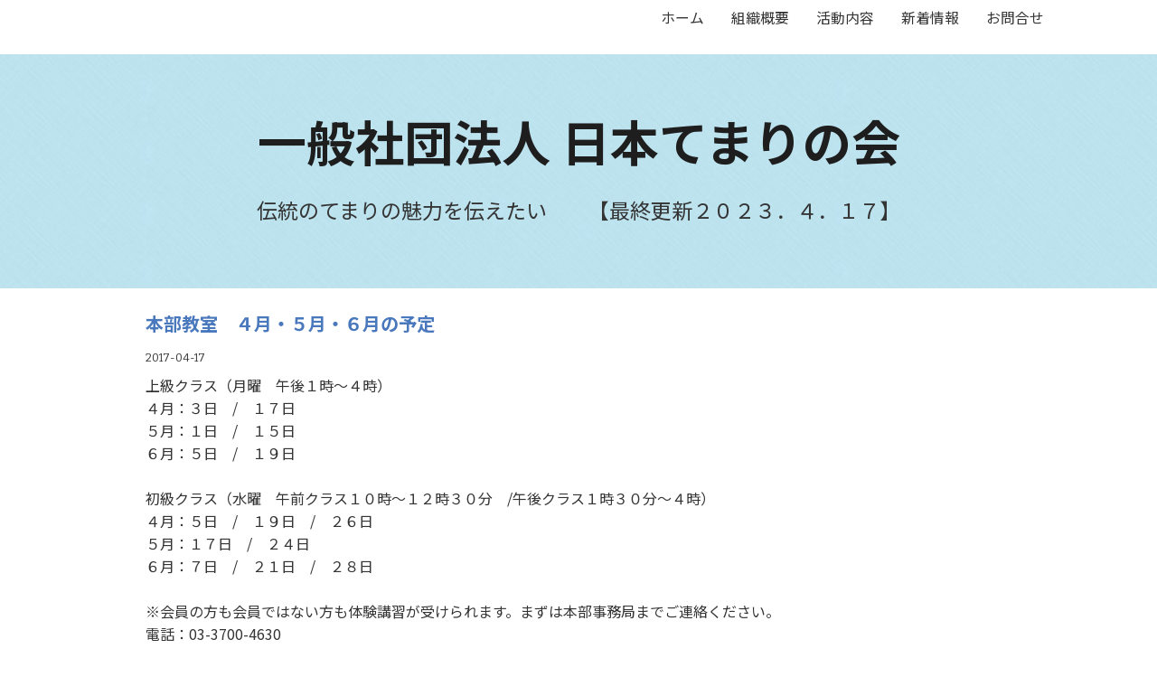

--- FILE ---
content_type: text/html; charset=UTF-8
request_url: http://nihon-temari.jp/whatsnew/view/2017-04-17-3
body_size: 5642
content:
<!DOCTYPE html>
<html xmlns="http://www.w3.org/1999/xhtml">
<head>
    <meta http-equiv="Content-Type" content="text/html; charset=utf-8" />    <title>
        一般社団法人  日本てまりの会 | 本部教室　４月・５月・６月の予定    </title>
    <meta name="viewport" content="width=device-width, initial-scale=1" />
    <link href="https://fonts.googleapis.com/css?family=Bitter:400,700|NTR" rel="stylesheet">
    <meta http-equiv="content-language" content="ja"/>
<meta name="keywords" content="てまり,手まり,尾崎千代子,尾崎敬子,てまりの会、てまり文庫、伝統工芸"/>
<meta name="description" content="一般社団法人 日本てまりの会　公式HP"/>
<link rel="stylesheet" type="text/css" href="/css/global.min.css"/><link rel="stylesheet" type="text/css" href="/theme/Responsive035Blue/css/styles.min.css?1768643783"/><link rel="stylesheet" type="text/css" href="/theme/Responsive035Blue/css/jpstyles.min.css"/><link rel="stylesheet" type="text/css" href="//fonts.googleapis.com/earlyaccess/notosansjp.css"/><link rel="stylesheet" type="text/css" href="/css/custom.css?1768643783"/>
	<script type="text/javascript" src="/js/jquery/jquery-3.7.1.min.js"></script>
	<script type="text/javascript" src="/js/plugins.min.js"></script>
	<script type="text/javascript" src="/js/tabletNav.js"></script>
<link rel="stylesheet" type="text/css" href="/css/responsive-nav.min.css"/><!-- Shopping cart -->
<script type="text/javascript" src="/js/custom.js?1768643783"></script>
<!-- Google Analytics -->

<script type="text/javascript" src="/js/URI.js"></script>
<meta property='og:title'        content='一般社団法人  日本てまりの会'/>       
<meta property='og:description'  content='一般社団法人 日本てまりの会　公式HP'/> 
<meta property='og:image'        content='http://nihon-temari.jp/'/>    
<meta property='og:image:width'  content=''/>       
<meta property='og:image:height' content=''/>      

<meta property='og:url'          content='http://nihon-temari.jp/whatsnew/view/2017-04-17-3'/> 

<meta property='og:site_name'    content='一般社団法人  日本てまりの会'/>    
<meta property='og:type'         content='website'/>           






    <script type="text/javascript">
        $(document).ready(function() {

            //Adds border between main content and footer
            $('#mainbody').after('<div class="container-border">&nbsp;</div>');
        });
    </script>
</head>
<body >
<!-- Shopping Cart -->
    <div id="container">
    <div id="wrap">
        <div id="navigation">
            <div class="webdexpress_navigation">
<div>
<div id="wdx_nav" class="webdexpress_menu"><ul class="nav"><li><a href="/"><span>ホーム</span></a></li><li><a href="/page/organization"><span>組織概要</span></a></li><li><a href="/items"><span>活動内容</span></a></li><li><a href="/whatsnew"><span>新着情報</span></a></li><li><a href="https://nihon-temari-jp.secure-web.jp/contact"><span>お問合せ</span></a></li></ul></div></div>

</div>        </div>

        <div id="header">
            <div class="webdexpress_header">
<div>

<h1>
<a href='/'>一般社団法人  日本てまりの会</a></h1>
</div>


<div>
<h2>
伝統のてまりの魅力を伝えたい　　【最終更新２０２３．４．１７】 
</h2>
</div>

</div>        </div>
        <div id="mainbody_container">
            <div id="mainbody">
                
                <div id="content" class="whatsnew_empty">
                    <div class="page_title">本部教室　４月・５月・６月の予定</div>
                    <div id="user_content"><div id="whatsnew_full">
    <i class="whatsnew-date">2017-04-17</i><div class="whatsnew_excerpt"><p>上級クラス（月曜　午後１時～４時）<br>４月：３日　/　１７日<br>５月：１日　/　１５日<br>６月：５日　/　１９日<br><br>初級クラス（水曜　午前クラス１０時～１２時３０分　/午後クラス１時３０分～４時）<br>４月：５日　/　１９日　/　２６日<br>５月：１７日　/　２４日<br>６月：７日　/　２１日　/　２８日<br><br>※会員の方も会員ではない方も体験講習が受けられます。まずは本部事務局までご連絡ください。<br>電話：03-3700-4630<br>ＦＡＸ：03-3700-5083<br>Ｍａｉｌ：temari@mx5.alpha-web.ne.jp　</p></div><div class="back-button"><a href="/whatsnew">戻る</a></div></div>

</div>
                </div>

                            </div>
        </div>
        <div id="footer">
            <div class="webdexpress_navigation">
<div>
<div id="wdx_nav" class="webdexpress_menu"><ul class="nav"><li><a href="/"><span>ホーム</span></a></li><li><a href="/page/organization"><span>組織概要</span></a></li><li><a href="/items"><span>活動内容</span></a></li><li><a href="/whatsnew"><span>新着情報</span></a></li><li><a href="https://nihon-temari-jp.secure-web.jp/contact"><span>お問合せ</span></a></li></ul></div></div>

</div><div>一般社団法人 日本てまりの会</div><div class="social-media footer solo"><a href="https://twitter.com/temarijimukyoku" target="_blank"><img src="/img/icons/icon_x.png" alt="X icon"/></a></div><script type='text/javascript'>
$('body').prepend($('.header_wrap'));
$('.header_wrap').prepend($('.social-media.header'));
$('.header_wrap').prepend($('.languages.header'));
</script>
        </div>

    </div>
    </div>
    <script>var nav = responsiveNav('.webdexpress_menu');</script>
</body>
</html>


--- FILE ---
content_type: text/css
request_url: http://nihon-temari.jp/theme/Responsive035Blue/css/styles.min.css?1768643783
body_size: 19843
content:
*{box-sizing:border-box}#colorbox,#cboxOverlay,#cboxWrapper{box-sizing:content-box}body{margin:0;padding:0;color:#343434;text-align:center;font-family:'NTR',Meiryo,sans-serif;background:#fff;font-size:16px}.webdexpress_navigation a,#languages a{font-family:'Bitter',Meiryo,serif}.store-product{height:295px!important}a{color:#4a78bd;text-decoration:none;font-family:'Bitter',Meiryo,serif}a:hover{text-decoration:underline;color:#81a5db!important}#reload_captcha_link{font-size:14px}#container{width:100%;margin:0 auto;text-align:left}#wrap{float:left;width:100%;min-width:980px}#navigation{font-size:18px;display:block;background:#fff;padding:0}#navigation .webdexpress_navigation{margin:0 auto;max-width:1060px;position:relative;text-align:center}#navigation .nav{float:right!important;text-align:right;width:100%}#navigation .nav-toggle{background:url(../img/menu-icon-active.png) no-repeat center center transparent;background-size:100% 100%;color:transparent!important;position:relative;border-width:0;right:.5em;height:2em;width:2em}#navigation .nav-toggle.active{background:url(../img/menu-icon.png) no-repeat center center transparent;background-size:100% 100%;color:rgba(0,0,0,0)!important}.webdexpress_header{margin:3vw 0}#header{width:100%;float:left;background:#bce2ee url(../img/header.jpg) no-repeat top right;background-size:cover;text-align:center;line-height:1.3;min-height:156px}#header h1{width:100%;font-size:3.375em;display:block;font-weight:700;margin:0;font-family:'Bitter',Meiryo,serif;word-wrap:break-word;overflow:hidden;color:#1e1e1e;padding:0 10px;width:100%}#header a{color:#1e1e1e;text-decoration:none;font-family:'Bitter',Meiryo,serif}#header a:hover{text-decoration:underline}#header h2{width:100%;display:block;color:#343434;font-weight:400;font-size:1.438em;line-height:1.3em;padding:0 1em;font-family:'Bitter',Meiryo,serif;padding:0}.sub-header-size #header{min-height:124px!important}.sub-header-size .webdexpress_header{margin:0}#whatsnew{float:right;width:352px;font-size:1em;line-height:normal;margin:13px 0 0 15px;color:#c17339;padding:0;font-family:'Bitter',Meiryo,serif;-webkit-border-radius:5px;-moz-border-radius:5px;-o-border-radius:5px;border-radius:5px}#whatsnew a{font-family:'Bitter',Meiryo,serif;font-size:15px;text-decoration:underline;color:#c17339}#whatsnew a:hover{text-decoration:none;padding:0!important}.whatsnew_text{float:left;width:100%;padding:20px;color:#343434;background:#f7f7f7;border-right:2px solid #f2f2f2;border-left:2px solid #f2f2f2}.whatsnew_text:first-child{border-top:2px solid #f2f2f2;-webkit-border-radius:5px;-moz-border-radius:5px;-o-border-radius:5px;border-radius:5px}.whatsnew_text:last-child{border-bottom:2px solid #f2f2f2;-webkit-border-radius:5px;-moz-border-radius:5px;-o-border-radius:5px;border-radius:5px}.whatsnew_text .BloguruGroupRSS{line-height:normal}.whatsnew_date{font-size:.75em;color:#343434}.whatsnew_title{margin-left:0;word-wrap:break-word}#whatsnew_full,#whatsnew_full_list{float:left;width:100%;margin:0 0 10px 0}#whatsnew_full .whatsnew_text,#whatsnew_full_list .whatsnew_text{width:100%;padding:0;margin:0 0 10px 0;padding:0 0 10px 0;color:#343434!important}#whatsnew_full_list .whatsnew_text{margin:0 0 20px 0;padding:20px}#whatsnew_full_list .whatsnew_text .whatsnew_title a{color:#c17339;text-decoration:underline;font-family:'Bitter',Meiryo,serif;font-size:16px}#whatsnew_full_list .whatsnew_text .whatsnew_date{color:#c17339;font-family:'Bitter',Meiryo,serif;font-size:14px}#whatsnew_full_list .whatsnew_text .whatsnew_title a:hover{text-decoration:none;color:#c17339!important}#whatsnew_full_list .whatsnew_title{font-size:1.2em}#whatsnew_full a{font-family:'Bitter',Meiryo,serif;font-size:14px}#whatsnew_full_list .whatsnew_title a{color:#5b9fdf}#whatsnew_full_list .whatsnew_title a:hover{text-decoration:none;bottom:0}#whatsnew_full_list i{width:100%;font-style:normal;color:#343434}#whatsnew_full i{display:block;width:100%;margin:0 0 5px 0;color:#343434;font-style:normal;font-family:'Bitter',Meiryo,serif;font-size:.632em}#whatsnew .page_title{background:#fff;margin:0;word-wrap:break-word!important;line-height:1;color:#1e1e1e;font-family:'Bitter',serif;font-size:1.25em;font-weight:700;overflow:hidden;padding:3px 0 15px;border:2px solid #fff}.whatsnew_excerpt{color:#343434;padding:0;font-size:16px}#mainbody_container{width:100%;text-align:center}#mainbody{max-width:980px;text-align:left;padding:10px;background:#fff;display:inline-block;margin:0 auto}#content{float:left;width:570px;line-height:normal;overflow:auto;padding:10px}#user_content{width:100%;float:left;font-size:1.2em}#user_content img{height:auto;max-width:100%}#user_content table th{font-weight:700;text-align:center;background:#eee;padding:10px}#user_content table td{vertical-align:top;padding:10px}#user_content table{max-width:100%}#content.whatsnew_empty{width:958px!important;padding:10px 0}#content .image_left{float:left;margin:0 10px 10px 0}#content blockquote{display:block;unicode-bidi:embed;margin:1.12em 40px}#content sup{font-size:xx-small;vertical-align:super}#content sub{font-size:xx-small;vertical-align:sub}#content{line-height:1.4}#content p{font-family:'NTR',Meiryo,sans-serif;font-weight:400;font-size:16px;color:#343434;line-height:1.6}#content pre{font-family:monospace}#user_content p:last-child{padding-bottom:10px}#content pre{white-space:pre-wrap;white-space:-moz-pre-wrap;white-space:-pre-wrap;white-space:-o-pre-wrap;word-wrap:break-word}#content h1,h2,h3,h4,h5,h6{line-height:normal;color:#1e1e1e;font-family:'Bitter',Meiryo,serif;font-weight:700;padding:5px 0}.container-border{border-top:1px solid #3c3c3c;opacity:.05;max-width:980px;margin:0 auto}.page_title{color:#4a78bd;font-family:'Bitter',serif;font-size:1.25em;font-weight:700;overflow:hidden;word-wrap:break-word;padding:3px 0 10px}#content h1{font-size:2.4em!important}#content h2{font-size:2.2em}#content h3{font-size:2em}#content h4{font-size:1.8em}#content h5{font-size:1.6em}#content h6{font-size:1.4em}#content em{font-style:italic}#content strong{font-weight:700}#content ul{list-style-type:disc;margin:0 0 0 15px;padding:10px 0 10px 20px}#content ol{list-style-type:decimal;margin:0 0 0 15px;padding:10px 0 10px 20px}#footer{float:left;*float:none;padding:20px 5px 65px 0;font-size:.9rem;text-align:center;line-height:normal;margin:0;width:100%;color:#a6a6a6}#footer .webdexpress_navigation{float:left;margin-bottom:3px;padding:10px 0;*padding:10px 30px 10px 10px;width:100%;clear:both}#footer div:nth-child(2){font-family:'Bitter',Meiryo,serif;font-size:12px}#footer .webdexpress_navigation .webdexpress_menu{margin:0 auto;max-width:980px}#footer .webdexpress_footer{float:left;word-wrap:break-word;color:#a6a6a6}#footer .webdexpress_footer .Title{display:none}#footer ul{padding-top:1em}#footer ul,#footer li{display:inline-block;word-break:break-all;padding:0 9px}#footer li a{display:inline-block;padding:5px;vertical-align:middle;text-decoration:none;color:#626262}#footer a{color:#626262;text-decoration:none}#footer a:hover{color:#949494}#languages{width:100%;text-align:center;margin:10px 0 0}#languages a{display:inline-block;padding:10px 10px 10px 33px;font-size:13px;line-height:16px;text-transform:capitalize;text-decoration:none}#languages a:hover,#footer li a:hover{text-decoration:none}#lang_eng{background:url(/img/icon-us.gif) no-repeat 5px 10px transparent}#lang_jpn{background:url(/img/icon-jp.gif) no-repeat 5px 8px transparent}#admin_link{display:block;padding-left:20px!important;float:none;background:url(/img/icon-admin.png) no-repeat 3px 9px transparent}.social-media{margin:1em 0 0}#contact_content_before{float:left;width:100%;text-align:center;padding:0 0 10px 0;margin:0 0 20px 0}#contact_content_before p{text-align:left}#contact_content_before h2{font-weight:600;color:#343434;font-size:17px;margin:0 0 .2em}#contact_content_before div{display:inline-block;margin:0 20px .5em 0;vertical-align:top;text-align:left;height:100%;width:285px;font-size:15px;line-height:1.2}#contact_content_before div div{padding:0}#contact_content_before b{color:#444}#contact_content_before ul{list-style-type:none;margin:0;padding:0}#contact_content_after{float:left;margin:19px 0 0 0;width:100%}#contact_content_after p{margin:0 0 15px 0}#contact_form{max-width:550px;margin:0 auto}.contact_notice{float:left;font-size:.75em;margin:10px 0 .5em 155px}#contact_form .input,#contact_form .captcha{float:left;width:100%;margin:0 0 10px 0}input:focus{background:#fff}#contact_form label{float:left;color:#343434;font-size:16px;width:150px;text-align:right;margin:0 5px 0 0;padding:0 10px 0 0}#contact_form input,#contact_form textarea{font-weight:400;font-family:'NTR',Meiryo,sans-serif;font-size:15px;padding:5px;color:#343434;resize:none;border:1px solid #ccc;-webkit-border-radius:none!important}#contact_form textarea{width:350px;height:100px;background:#fff}#contact_form textarea:focus{background:#fff}input[type=text],textarea{outline:none}#contact_form .submit input{cursor:pointer}input[type=text]:focus,textarea:focus{box-shadow:0 0 4px #4a78bd;border:2px solid #4a78bd}#captcha_image{margin:0 5px 0 155px}#contact_form .submit{float:left;width:auto;margin:0 0 0 155px}#contact_form .error-message{margin:0 0 0 155px;color:red;font-size:12px}#contact_form #flashMessage{width:100%;float:left;padding:10px;margin:0 0 .2em;border-bottom:1px solid red;text-align:center}#contact_form .flash_error{color:red}#contact_form .thankyou{color:#11ad00}#contact_form .required label{background:url(/img/asterisk_red_14pt_arial.gif) no-repeat right 5px}#products_full_list{float:left;width:100%;overflow:auto;margin:10px 0 0 0}.product_full{float:left;width:100%;padding:0 0 30px 0;margin:0 0 20px 0;border-bottom:1px solid #bbb}.product_full img{float:left;max-width:400px!important;padding:0 10px 10px 0}#whatsnew_full_list img,#whatsnew_full img{max-width:100%}#user_content .BloguruGroupRSS img[alt="avatar"]{height:34px}.product_title{float:left;width:100%;display:block;color:#343434;font-weight:600;font-size:16px;padding:5px 0}.product_text{float:left;width:100%;display:block;padding:0 0 10px 0;margin:0 0 10px 0;color:#343434!important;font-size:16px}#footer .webdexpress_navigation .webdexpress_menu .nav ul{display:none}.webdexpress_menu{*width:910px;*clear:both}#product-page #product-info{max-width:670px!important}#product-page .submit input{background:#343434}#store_list_products .product-title{word-wrap:normal!important}#cart_index a{color:#343434!important}#content #store_list_products .product-title a{color:#343434!important;font-weight:600!important}#content #store_list_products .product-seemore a:hover{background:#343434!important}.paging span{color:#343434!important}#cart_index .item_subtotal{color:#343434}#cart_index .item_quantity .delete_button a:hover{background:#343434;color:#47b5e8}#content #store_list_products .product-title a{color:#343434}.social-media img{width:31px}#shopping-cart{width:100%!important;min-width:0!important;margin-top:15px!important}body #shopping-cart p{max-width:980px;width:100%!important}#header.custom{background-position:center!important;background-size:cover!important}@media (min-width:1em){#wrap{overflow:hidden;min-width:1em}}@media (max-width:980px){.page_title,#whatsnew .page_title{font-size:4vw}.webdexpress_header{width:100%}#navigation .mobile_nav{display:block;border:1px solid #ccc;background:#fff;height:50px;width:50px}#container,#mainbody,#header,#header h2{width:100%}#content{margin:0;padding:10px 1%}#content.whatsnew_present{width:68%!important}#content.whatsnew_empty{width:100%!important}#whatsnew{padding:10px;width:30%;margin:0;float:right}#contact_content_before{text-align:left}#contact_content_before div{width:100%;margin:0 0 1.5em;box-sizing:border-box}}@media screen and (max-width:39.99em){#footer{margin:10px 0 0}#footer .webdexpress_navigation{display:none}#cart_index .checkout-progress .progress-item{width:120px}#header{min-height:156px}}@media screen and (max-device-width:700px){#navigation ul.nav .active{background-size:4%!important}}@media (max-width:600px){body,.contact_notice,#contact_content_before div{font-size:19px}#contact_form .error-message{font-size:14px}#content p,.whatsnew_excerpt{font-size:19px}.social-media img{width:auto}#content.whatsnew_present,#content.whatsnew_empty{width:100%!important;margin:0 0 10px;padding:0}#whatsnew{padding:0;width:100%;margin:0 0 10px;float:left}.product_full img{max-width:100%!important}#contact_form{width:100%}#contact_form label{text-align:left;width:auto;clear:both;font-size:18px}#contact_form input,#contact_form textarea{width:100%}#contact_form .error-message{margin:0}.contact_notice,#captcha_image,#contact_form .submit{margin-left:0}#footer .webdexpress_navigation{margin-bottom:15px}#footer ul{width:100%;display:block}#footer li{font-size:1.2em;padding:0 15px;line-height:2}.store-product{font-size:12px}#header h1{font-size:9.5vw}#header h2{font-size:5.6vw}}@media (max-width:480px){#cart_index .checkout-progress{text-align:center}#cart_index .checkout-progress .progress-item{float:none;width:55px;vertical-align:top;position:relative;display:inline-block}#cart_index .checkout-progress .progress-item .co-arrow{position:absolute;right:-10px}#header h1{font-size:10vw}#header h2{font-size:7vw}.page_title,#whatsnew .page_title{font-size:6vw}.webdexpress_header{margin:18vw 0}#contact_form .submit{width:100%}}@media screen and (max-device-width :1024px) and (-webkit-min-device-pixel-ratio:1){.social-media img{width:auto}}@media screen and (max-width:39.99em){.social-media img{width:auto}}@media (max-width:600px){.social-media img{width:auto}}@media only screen and (min-device-width :320px) and (max-device-width :568px){#header h1{font-size:5.5vh}#header h2{font-size:4vh}}@media only screen and (min-device-width :375px) and (max-device-width :667px) and (orientation :landscape) and (-webkit-min-device-pixel-ratio :2){.social-media img{width:auto}#footer .webdexpress_navigation{display:none}#header h1{font-size:5.5vw}#header h2{font-size:3vw}.webdexpress_header{margin:14vh 0}#navigation ul.nav li.active{color:#81a5db;background:rgba(0,0,0,0)}}@media only screen and (min-device-width :375px) and (max-device-width :667px) and (orientation :portrait) and (-webkit-min-device-pixel-ratio :2){.social-media img{width:auto}#footer .webdexpress_navigation{display:none}#navigation ul.nav li.active{color:#81a5db;background:rgba(0,0,0,0)}}@media only screen and (min-device-width :414px) and (max-device-width :736px) and (orientation :landscape) and (-webkit-min-device-pixel-ratio :3){.social-media img{width:auto}#footer .webdexpress_navigation{display:none}}@media only screen and (min-device-width :414px) and (max-device-width :736px) and (device-width :414px) and (device-height :736px) and (orientation :portrait) and (-webkit-min-device-pixel-ratio :3) and (-webkit-device-pixel-ratio :3){.social-media img{width:auto}#footer .webdexpress_navigation{display:none}}#navigation{width:100%;padding:0;float:left}#navigation .nav,.nav *{margin:0;padding:0;list-style:none}#navigation .nav{float:left;width:100%;margin:0 auto 10px;line-height:1}#navigation .nav ul{position:absolute;top:-999em;width:10em}#navigation .nav ul li{width:100%}#navigation .nav li:hover{visibility:inherit}#navigation .nav li{float:none;display:inline-block;position:relative;padding:5px 15px}#navigation .nav a{display:inline-block;position:relative}#navigation .nav li:hover ul{left:0;top:inherit;z-index:99}#navigation ul.nav li:hover li ul{top:-999em}#navigation ul.nav li li:hover ul{left:10em;top:0}#navigation ul.nav li li:hover li ul{top:-999em}#navigation ul.nav li li li:hover ul{left:10em;top:0}#navigation ul.nav .active>a{color:#81a5db}#navigation ul.nav li.active ul li a{background:transparent}#navigation ul.nav li ul li.active a,#navigation ul.nav li ul li a:hover{background-image:none;text-align:left}#navigation ul.nav li.active{color:#81a5db}#navigation .nav li a:hover{color:#343434}#navigation ul.nav li li.active>a{color:#343434;background:transparent}#navigation ul.nav li ul li.active ul li a{background-color:transparent}#navigation .nav li a{text-decoration:none;padding:5px 0 15px;color:#343434;font-size:.875em;line-height:1.3}#navigation .nav li ul li a{border:0;text-transform:capitalize;color:#343434;word-wrap:break-word;display:block;font-size:14px}#navigation ul.nav .active{background:#fff url(../img/active-state.png) no-repeat center 96%;color:#81a5db}#navigation .nav ul .active{background:#fff}#navigation .nav ul .active>a{background:#fff;color:#81a5db!important}#navigation ul.nav ul .active{color:#81a5db}#navigation .nav li li{background:#fff;white-space:normal;line-height:15px;text-align:left;padding:5px 10px}#navigation .nav li li li{background:#fff}#navigation ul.nav ul .active:hover{color:#343434}#navigation .nav li:hover{outline:0;color:#81a5db}#navigation .nav a:focus{outline:0;color:#81a5db}#navigation .nav a:hover{outline:0;color:#81a5db}@media screen and (max-width:39.99em){#navigation ul.nav li.active{color:#81a5db;background:rgba(0,0,0,0)}#navigation .nav li li,#navigation .nav li li li{padding:0;background:transparent}#navigation .nav li{padding:0;display:block;width:100%}#navigation .nav li a{overflow:hidden;line-height:1.5;display:block;padding:12px 10px;border:0!important}#navigation .nav-collapse .nav .active{color:#81a5db;background:transparent}#navigation .nav-collapse .nav .active:hover{color:#343434;background:transparent}#navigation .nav li a:hover{color:#343434;background:transparent}#navigation .nav-collapse .nav .active{color:#81a5db;background:transparent}#navigation .nav li.active:hover{color:#343434;background:transparent}#navigation ul.nav li li.active>a{background:transparent;color:#81a5db}#navigation .nav li ul li a{font-size:1.1rem}#navigation .nav li li a{padding-left:1.2em}#navigation .nav li li li a{padding-left:1.8em}#navigation .nav li li li li a{padding-left:2.4em}#navigation .nav li li li li li a{padding-left:3em}#navigation .nav ul{position:relative;width:auto;top:0}#navigation ul.nav li:hover ul{top:0}#navigation ul.nav li:hover li ul{top:0}#navigation ul.nav li li:hover li ul{top:0}#navigation ul.nav li li li:hover ul{left:0}#navigation ul.nav li li:hover ul{top:0;left:0}#navigation .nav{font-size:1.2em;margin-top:0;text-align:left!important}.webdexpress_navigation{background-color:#4a78bd}#navigation .webdexpress_navigation{text-align:right!important}}@media screen and (min-width:40em) and (max-device-width :767px){#navigation .nav li li,#navigation .nav li li li{background-color:transparent}#navigation .nav li{display:block;width:100%}#navigation ul.nav ul .active{color:#81a5db;background:transparent}#navigation .nav li a{overflow:hidden;line-height:1.5;display:block;padding:12px 10px;border:0!important}#navigation .nav li a:hover{color:#343434;background:transparent}#navigation .nav li.active>a:hover{background:transparent;color:#343434}#navigation ul.nav li li.active>a{background:transparent;color:#81a5db}#navigation .nav li ul li a{font-size:1.1rem}#navigation .nav li li a{padding-left:1.2em}#navigation .nav li li li a{padding-left:1.8em}#navigation .nav li li li li a{padding-left:2.4em}#navigation .nav li li li li li a{padding-left:3em}#navigation .nav ul{position:relative;width:auto;top:0}#navigation ul.nav li:hover ul{top:0}#navigation ul.nav li:hover li ul{top:0}#navigation ul.nav li li:hover li ul{top:0}#navigation ul.nav li li li:hover ul{left:0}#navigation ul.nav li li:hover ul{top:0;left:0}#navigation .nav{font-size:1.2em;margin-top:0;text-align:left!important}.webdexpress_navigation{background-color:#4a78bd}#navigation .webdexpress_navigation{text-align:right!important}}@media screen and (max-width:767px){#privacyContainer{margin-left:150px!important}}@media screen and (max-width:600px){#privacyContainer{margin-left:0!important}}

--- FILE ---
content_type: text/css
request_url: http://nihon-temari.jp/theme/Responsive035Blue/css/jpstyles.min.css
body_size: 1741
content:
@charset "UTF-8";#content,#footer li a,#header a,#header h1,#header h2,#languages a,#navigation,#navigation a,#whatsnew_full,#whatsnew_full_list,.page_title,.whatsnew_date,.whatsnew_title,a,body{font-family:'Noto Sans JP','ヒラギノ角ゴ Pro W3','Hiragino Kaku Gothic Pro','メイリオ',Meiryo,'ＭＳ Ｐゴシック',sans-serif}#footer div:nth-child(2),#whatsnew .page_title,#whatsnew a,#whatsnew_full a,#whatsnew_full_list .whatsnew_text .whatsnew_title a{font-family:'Noto Sans JP','ヒラギノ角ゴ Pro W3','Hiragino Kaku Gothic Pro','メイリオ',Meiryo,'ＭＳ Ｐゴシック',sans-serif}#contact_content_before div,#contact_content_before h2,#contact_form label,#content p,#content pre,.contact_notice{font-family:'Noto Sans JP','ヒラギノ角ゴ Pro W3','Hiragino Kaku Gothic Pro','メイリオ',Meiryo,'ＭＳ Ｐゴシック',sans-serif}#contact_content_before,#content,.whatsnew_text,h1,h2,h3,p{line-height:1.6em}#header h1,#header h2{line-height:1.6em}#contact_form input{font-family:'Noto Sans JP','ヒラギノ角ゴ Pro W3','Hiragino Kaku Gothic Pro','メイリオ',Meiryo,'ＭＳ Ｐゴシック',sans-serif}#contact_form textarea{font-family:'Noto Sans JP','ヒラギノ角ゴ Pro W3','Hiragino Kaku Gothic Pro','メイリオ',Meiryo,'ＭＳ Ｐゴシック',sans-serif}#content .page_title,#whatsnew{line-height:1.6em}#languages a{line-height:1.25}#store_list_products .store-product{height:285px}#navigation .nav li li{line-height:18px}#header h1{padding:15px}#header h2{padding:0 15px 30px 15px}.sub-header-size #header h1,.sub-header-size #header h2{line-height:1}@media (max-width:39.99em){.sub-header-size #header h1{font-size:7.5vw;line-height:1}.sub-header-size #header h2{font-size:3.6vw;line-height:1}}